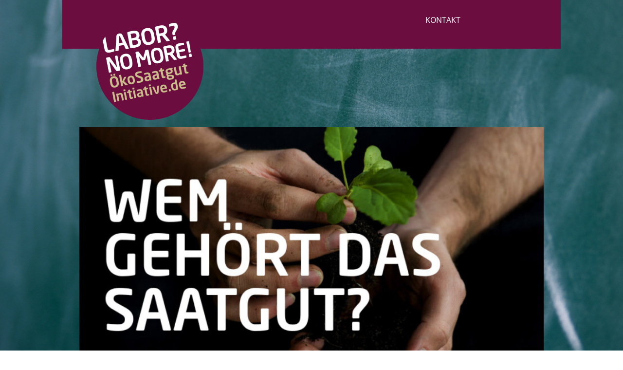

--- FILE ---
content_type: text/html; charset=UTF-8
request_url: https://www.oekosaatgutinitiative.de/wp-admin/admin-ajax.php?action=wpa_field_info
body_size: -149
content:
{"wpa_field_name":"fsbjup5373","wpa_field_value":223663,"wpa_add_test":"no"}